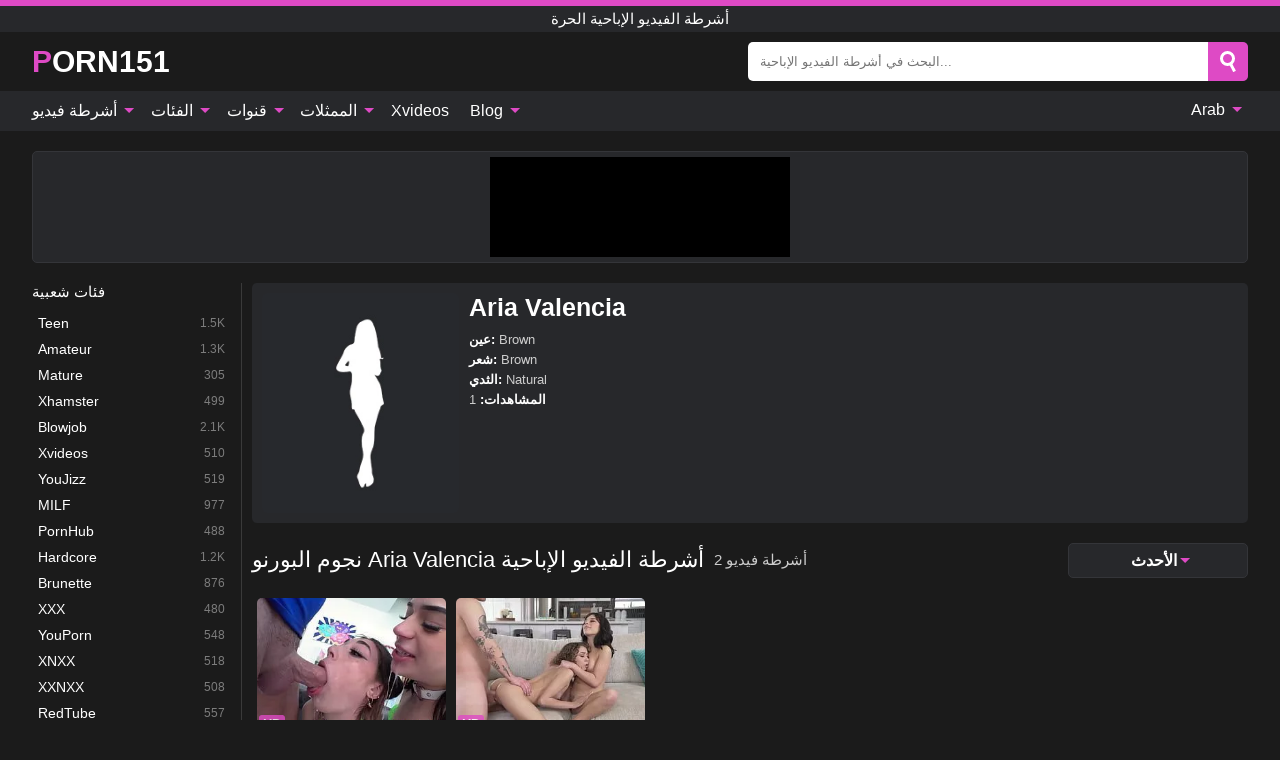

--- FILE ---
content_type: text/html; charset=UTF-8
request_url: https://porn151.com/ar/pornstar/aria-valencia
body_size: 14892
content:
<!DOCTYPE html><html lang="ar" translate="no"><head><meta http-equiv="Content-Type" content="text/html; charset=utf-8"/><meta name="viewport" content="width=device-width, initial-scale=1"><title>قناة Aria Valencia مقاطع الفيديو الإباحية وأفلام HD XXX مع قناة Aria Valencia</title><meta name="description" content="يحتوي أنبوب الإباحية لدينا على مجموعة كبيرة من مقاطع الفيديو الإباحية قناة Aria Valencia. شاهد أفلام HD XXX مع قناة Aria Valencia مجانًا وبأعلى جودة. لدينا مقاطع فيديو إباحية جديدة يوميًا مع قناة Aria Valencia جاهزة لك."><meta name="keywords" content="قناة,aria,valencia,مقاطع,الفيديو,الإباحية,وأفلام,مع,أشرطة,الحرة"><meta name="robots" content="max-image-preview:large"><script type="application/ld+json">{"url":"https://porn151.com/ar/pornstar/aria-valencia","name":"Aria Valencia","image":"https://porn151.com/i/pornstar/nophoto.webp","description":"يحتوي أنبوب الإباحية لدينا على مجموعة كبيرة من مقاطع الفيديو الإباحية قناة Aria Valencia. شاهد أفلام HD XXX مع قناة Aria Valencia مجانًا وبأعلى جودة. لدينا مقاطع فيديو إباحية جديدة يوميًا مع قناة Aria Valencia جاهزة لك.","@context":"https://schema.org","@type":"Article","publisher":{"@type":"Organization","name":"PORN151.COM","logo":{"@type":"ImageObject","url":"https://porn151.com/i/images/cover.jpg"}},"author":{"@type":"Organization","name":"PORN151.COM","url":"https://porn151.com"},"headline":"قناة Aria Valencia مقاطع الفيديو الإباحية وأفلام HD XXX مع قناة Aria Valencia","mainEntity":{"@context":"https://schema.org","@type":"Person","url":"https://porn151.com/ar/pornstar/aria-valencia","name":"Aria Valencia","image":"https://porn151.com/i/pornstar/nophoto.webp","description":"يحتوي أنبوب الإباحية لدينا على مجموعة كبيرة من مقاطع الفيديو الإباحية قناة Aria Valencia. شاهد أفلام HD XXX مع قناة Aria Valencia مجانًا وبأعلى جودة. لدينا مقاطع فيديو إباحية جديدة يوميًا مع قناة Aria Valencia جاهزة لك.","jobTitle":["Pornstar"]}}</script><meta property="og:url" content="https://porn151.com/ar/pornstar/aria-valencia"><meta property="og:site_name" content="PORN151.COM"><meta property="og:title" content="قناة Aria Valencia مقاطع الفيديو الإباحية وأفلام HD XXX مع قناة Aria Valencia"><meta property="og:description" content="يحتوي أنبوب الإباحية لدينا على مجموعة كبيرة من مقاطع الفيديو الإباحية قناة Aria Valencia. شاهد أفلام HD XXX مع قناة Aria Valencia مجانًا وبأعلى جودة. لدينا مقاطع فيديو إباحية جديدة يوميًا مع قناة Aria Valencia جاهزة لك."><meta property="og:type" content="profile"><meta property="og:image" content="https://porn151.com/i/pornstar/nophoto.webp"><meta name="twitter:site" content="PORN151.COM"><meta name="twitter:title" content="قناة Aria Valencia مقاطع الفيديو الإباحية وأفلام HD XXX مع قناة Aria Valencia"><meta name="twitter:description" content="يحتوي أنبوب الإباحية لدينا على مجموعة كبيرة من مقاطع الفيديو الإباحية قناة Aria Valencia. شاهد أفلام HD XXX مع قناة Aria Valencia مجانًا وبأعلى جودة. لدينا مقاطع فيديو إباحية جديدة يوميًا مع قناة Aria Valencia جاهزة لك."><meta name="twitter:card" content="summary_large_image"><meta name="twitter:image" content="https://porn151.com/i/pornstar/nophoto.webp"><meta name="twitter:image:alt" content="يحتوي أنبوب الإباحية لدينا على مجموعة كبيرة من مقاطع الفيديو الإباحية قناة Aria Valencia. شاهد أفلام HD XXX مع قناة Aria Valencia مجانًا وبأعلى جودة. لدينا مقاطع فيديو إباحية جديدة يوميًا مع قناة Aria Valencia جاهزة لك."><link href="/i/images/cover.jpg" rel="image_src"><link rel="icon" type="image/jpg" href="/i/images/ico_logo.jpg"><link rel="shortcut icon" type="image/jpg" href="/i/images/ico.jpg"><link rel="apple-touch-icon" type="image/jpg" href="/i/images/ico_logo.jpg"><meta name="theme-color" content="#161616"><link rel="canonical" href="https://porn151.com/ar/pornstar/aria-valencia"><meta name="rating" content="adult"><meta name="rating" content="RTA-5042-1996-1400-1577-RTA"><link rel="preconnect" href="//mc.yandex.ru"><link rel="preconnect" href="//pgnasm.click"><link rel="alternate" href="https://porn151.com/pornstar/aria-valencia" hreflang="x-default"><link rel="alternate" href="https://porn151.com/ar/pornstar/aria-valencia" hreflang="ar"><link rel="alternate" href="https://porn151.com/bn/pornstar/aria-valencia" hreflang="bn"><link rel="alternate" href="https://porn151.com/de/pornstar/aria-valencia" hreflang="de"><link rel="alternate" href="https://porn151.com/pornstar/aria-valencia" hreflang="en"><link rel="alternate" href="https://porn151.com/es/pornstar/aria-valencia" hreflang="es"><link rel="alternate" href="https://porn151.com/fr/pornstar/aria-valencia" hreflang="fr"><link rel="alternate" href="https://porn151.com/hi/pornstar/aria-valencia" hreflang="hi"><link rel="alternate" href="https://porn151.com/id/pornstar/aria-valencia" hreflang="id"><link rel="alternate" href="https://porn151.com/it/pornstar/aria-valencia" hreflang="it"><link rel="alternate" href="https://porn151.com/ja/pornstar/aria-valencia" hreflang="ja"><link rel="alternate" href="https://porn151.com/nl/pornstar/aria-valencia" hreflang="nl"><link rel="alternate" href="https://porn151.com/pl/pornstar/aria-valencia" hreflang="pl"><link rel="alternate" href="https://porn151.com/pt/pornstar/aria-valencia" hreflang="pt"><link rel="alternate" href="https://porn151.com/ro/pornstar/aria-valencia" hreflang="ro"><link rel="alternate" href="https://porn151.com/ru/pornstar/aria-valencia" hreflang="ru"><link rel="alternate" href="https://porn151.com/tr/pornstar/aria-valencia" hreflang="tr"><link rel="alternate" href="https://porn151.com/zh/pornstar/aria-valencia" hreflang="zh"><style>html{font-family:-apple-system,BlinkMacSystemFont,Segoe UI,Roboto,Oxygen,Ubuntu,Cantarell,Fira Sans,Droid Sans,Helvetica Neue,sans-serif}body{background:#1b1b1b;min-width:320px;margin:auto;color:#fff}a{text-decoration:none;outline:none;color:#1b1b1b}input,textarea,select,option,button{outline:none;font-family:-apple-system,BlinkMacSystemFont,Segoe UI,Roboto,Oxygen,Ubuntu,Cantarell,Fira Sans,Droid Sans,Helvetica Neue,sans-serif}*{-webkit-box-sizing:border-box;-moz-box-sizing:border-box;box-sizing:border-box}::placeholder{opacity:1}.ico-bottom-arrow{width:0;height:0;border-left:5px solid transparent;border-right:5px solid transparent;border-bottom:5px solid #DE4AC5;display:inline-block;margin-bottom:3px;margin-left:3px;margin-right:-4px;transform:rotate(180deg)}.top{background:#27282b;text-align:center}.top:before{content:"";width:100%;height:6px;display:block;background:#DE4AC5}.top h1,.top b{font-weight:500;color:#fff;font-size:15px;text-transform:uppercase;margin:0;padding:4px 0;display:block}.fx{display:-webkit-box;display:-moz-box;display:-ms-flexbox;display:-webkit-flex;display:flex}.fx-c{-ms-flex-align:center;-webkit-align-items:center;-webkit-box-align:center;align-items:center}.fx-w{flex-wrap:wrap;justify-content:space-between}header{width:95%;max-width:1340px;margin:auto;padding:10px 0}header .icon-menu,header .icon-search,header .sort{display:none}header .logo b{display:block;font-size:30px;color:#fff;text-transform:uppercase}header .logo b:first-letter{color:#DE4AC5}header form{margin-left:auto;width:50%;max-width:500px;position:relative}header form .box{border-radius:5px;padding:0}header form input{background:#fff;border:0;color:#050505;padding:12px;width:100%;border-radius:5px;border-top-right-radius:0;border-bottom-right-radius:0;align-self:stretch}header form button{background:#DE4AC5;border:0;position:relative;cursor:pointer;outline:none;text-indent:-99999px;border-radius:5px;border-top-left-radius:0;border-bottom-left-radius:0;width:42px;align-self:stretch}header form button:before{content:"";position:absolute;top:9px;left:12px;width:9px;height:9px;background:transparent;border:3px solid #fff;border-radius:50%}header form button:after{content:"";width:9px;height:3px;background:#fff;position:absolute;transform:rotate(63deg);top:24px;left:20px}header form .resultDiv{display:none;position:absolute;top:50px;background:#fff;width:100%;max-height:350px;overflow:hidden;overflow-y:auto;z-index:114;left:0;padding:10px;transition:.4s;border-radius:5px;color:#050505}header form .resultDiv a{display:block;text-align:left;padding:5px;color:#050505;font-weight:600;text-decoration:none;font-size:14px}header form .resultDiv a:hover{text-decoration:underline}header form .resultDiv .title{display:block;background:#27282b;padding:10px;border-radius:5px;color:#fff}nav{background:#27282b;display:block;width:100%}nav ul{width:95%;max-width:1340px;display:block;margin:auto;padding:0;list-style:none;position:relative;z-index:113}nav ul li{display:inline-block}nav ul li .mask{display:none}nav ul a{color:#fff;padding:.65em .65em;text-decoration:none;display:inline-block}nav>ul>li:first-child>a{padding-left:0}@media screen and (min-width:840px){nav ul li:hover a{color:#DE4AC5}nav ul li>ul{display:none}nav ul li:hover>ul{display:block;position:absolute;width:100%;left:0;top:40px;background:#27282b;border:1px solid #343539;border-radius:5px;padding:4px}nav ul li:hover>ul a{padding:.3em .35em;margin:.35em;color:#fff}nav ul li>ul a:hover{color:#DE4AC5}nav ul .lang:hover>ul{width:400px;right:0;left:unset;display:flex;flex-wrap:wrap;justify-content:space-between}nav ul .lang:hover>ul a{padding:0;border:0;display:block;font-size:13px}}nav ul li>ul:not(.nl) li:last-child a{background:#DE4AC5;border-radius:5px;color:#fff}nav ul .lang{float:right;position:relative}nav ul .lang li{display:block;flex:1 1 25%}nav ul .lang:hover>ul a:last-child{background:transparent}nav ul .lang:hover>ul a:last-child:hover{color:#DE4AC5}.global-army{width:95%;max-width:1340px;margin:auto;margin-top:20px;border-radius:5px;background:#27282b;border:1px solid #343539;padding:5px;overflow:hidden}.global-army span{display:block;margin:auto;width:300px;min-width:max-content;height:100px;background:#000}.global-army iframe{border:0;width:300px;height:100px;overflow:hidden}.fbar{display:block;width:100%;margin-bottom:15px;text-align:center;background:#27282b;border-radius:5px;padding:7px 4px}.fbar a{display:inline-block;color:#fff;font-size:15px;font-weight:500;text-transform:uppercase}.fbar a:after{content:"\A0•\A0"}.fbar a:last-child:after{content:""}main{width:95%;max-width:1340px;margin:auto;margin-top:20px}main .sidebar{width:240px;min-width:240px;margin-right:20px;border-right:1px solid #3A3A3A;padding-right:20px}main .sidebar .close{display:none}main .sidebar ul{padding:0;margin:0;list-style:none;border-bottom:1px solid #3A3A3A;padding-bottom:10px;margin-bottom:10px}main .sidebar ul:last-child{border-bottom:0;margin-bottom:0}main .sidebar li span{display:block;color:#fff;font-size:15px;font-weight:500;margin-bottom:10px;text-transform:uppercase}main .sidebar li{display:block}main .sidebar li a{display:flex;align-items:center;color:#fff;font-size:14px;padding:4px 6px;border-radius:5px;margin-bottom:2px}main .sidebar li a b{font-weight:400}main .sidebar li a i:last-child{margin-left:auto;font-size:12px;color:#7C7C7C}main .sidebar li:not(.more):hover a{background:#27282b;color:#DE4AC5}main .sidebar li:not(.more):hover a i:last-child{color:#fff}main .sidebar .more a{display:block;background:#DE4AC5b5;color:#fff;text-align:center;margin-top:10px;border-radius:100px;font-weight:500}main .sidebar .more a:hover{background:#27282b}main .content{width:100%}main .head h1,main .head h2,main .head h3,main .head .sst{margin:0;color:#fff;font-size:22px;font-weight:500;overflow-wrap:break-word;word-break:break-all;white-space:normal}main .head .title span{color:#ccc;margin-left:10px;font-size:15px;margin-right:10px;text-align:center}main .head .sort{margin-left:auto;position:relative;z-index:4;min-width:180px}main .head .sort span{color:#fff;background:#27282b;padding:7px 20px;border-radius:5px;font-weight:600;display:block;width:max-content;min-width:100%;cursor:pointer;text-align:center;border:1px solid #343539}main .head .sort ul{padding:0;margin:0;list-style:none;display:none}main .head .sort.active span{border-bottom-left-radius:0;border-bottom-right-radius:0}main .head .sort.active ul{display:block;position:absolute;top:33px;background:#27282b;width:100%;right:0;border-bottom-left-radius:5px;border-bottom-right-radius:5px;border:1px solid #343539;border-top:0}main .head .sort li{display:block}main .head .sort .disabled{display:none}main .head .sort li a{display:block;padding:5px;text-align:center;color:#fff;font-weight:600;font-size:15px}main .head .sort li a:hover{color:#DE4AC5}.trend{margin:20px 0}.trend .article{width:20%;margin-bottom:10px;display:inline-block;overflow:hidden;color:#FFF}.trend .article .box{width:95%;margin:auto;overflow:hidden}.trend .article a{display:block;width:100%}.trend .article figure{display:block;position:relative;margin:0;width:100%;height:200px;overflow:hidden;border-radius:5px;background:#27282b}.trend .article figure img{position:absolute;height:100%;min-width:100%;object-fit:cover;position:absolute;transform:translateX(-50%) translateY(-50%);left:50%;top:50%;font-size:0}.trend .article a div{margin-top:5px}.trend .article b{color:#fff;font-weight:500;font-size:15px}.trend .article i:last-child{color:#fff;margin-left:auto;font-weight:500;font-size:15px}.trend .article .ct{display:block;width:100%;height:110px;background:#27282b;position:relative;border-radius:5px;padding:10px}.trend .article .ct h2,.trend .article .ct b{position:absolute;left:50%;top:50%;transform:translateX(-50%) translateY(-50%);font-style:normal;font-size:16px;font-weight:400;letter-spacing:1px;text-align:center;margin:0;max-width:100%;text-overflow:ellipsis;overflow:hidden}.see-button{display:block;position:relative;margin:15px auto}.see-button:before{content:"";position:absolute;left:0;top:50%;transform:translateY(-50%);width:100%;height:2px;background:#3a3a3a;border-radius:10px}.see-button div{display:block;margin:auto;width:max-content;background:#1b1b1b;padding:0 17px;position:relative}.see-button a{display:block;border-radius:100px;padding:8px 17px;color:#fff;font-size:13px;text-transform:uppercase;font-weight:500;background:#DE4AC5b5}.see-button a:hover{background:#27282b;color:#fff}.videos{margin:20px 0}.videos:before,.videos:after{content:" ";display:table;width:100%}.videos article{width:20%;height:205px;display:inline-block;overflow:hidden;color:#FFF}.videos article.cat{height:auto}.videos article.cat a{display:block;width:100%}.videos article.cat img{width:100%;height:auto;border-radius:5px}.videos article .box{width:95%;margin:auto;overflow:hidden}.videos article .playthumb{display:block;width:100%;overflow:hidden;height:177px;position:relative}.videos article figure{display:block;position:relative;margin:0;width:100%;height:136px;overflow:hidden;border-radius:5px;background:#27282b}.videos article figure:after{content:"";position:absolute;z-index:2;width:100%;height:100%;left:0;top:0}.videos article figure img{position:absolute;height:100%;min-width:100%;object-fit:cover;transform:translateX(-50%) translateY(-50%);left:50%;top:50%;font-size:0}.videos article .box video{position:absolute;width:100%;min-width:100%;min-height:100%;top:50%;left:50%;transform:translateY(-50%) translateX(-50%);z-index:1;object-fit:cover}.videos article h2,.videos article h3{display:block;display:-webkit-box;padding:0;font-size:.85em;font-weight:500;color:#fff;margin-top:3px;margin-bottom:0;display:-webkit-box;-webkit-box-orient:vertical;-webkit-line-clamp:2;overflow:hidden;white-space:normal;line-height:1.3;overflow-wrap:anywhere;word-break:normal;text-wrap:balance}.videos article .hd:before{content:"HD";position:absolute;z-index:3;bottom:2px;left:2px;font-size:13px;font-style:normal;color:#fff;font-weight:600;background:#DE4AC5;padding:1px 4px;border-radius:3px;transition:all .2s;opacity:.8}.videos article:hover h3{color:#DE4AC5}.videos article:hover .hd:before{left:-40px}.videos article .end{display:block;overflow:hidden;height:21px}.videos article .end p{display:inline-block;vertical-align:middle;margin:0;text-align:right;color:#bababa;font-size:13px;height:1.8em;line-height:1.8em}.videos article .end a{color:#bababa;font-size:13px;text-decoration:underline;display:inline-block;height:1.8em;line-height:1.8em}.videos article .end p:after{content:'•';margin:0 4px}.videos article .end p:last-child:after{content:'';margin:0}.videos article .heart{position:relative;width:10px;height:10px;display:inline-block;margin-left:2px}.videos article .heart:before,.videos article .heart:after{position:absolute;content:"";left:5px;top:0;width:5px;height:10px;background:#bababa;border-radius:50px 50px 0 0;transform:rotate(-45deg);transform-origin:0 100%}.videos article .heart:after{left:0;transform:rotate(45deg);transform-origin:100% 100%}.nores{width:100%;display:block;background:#27282b;border:1px solid #343539;border-radius:5px;padding:10px;color:#fff;font-size:17px;font-weight:700;text-align:center;text-transform:uppercase;margin:20px auto}.pagination{display:block;width:100%;margin:20px 0;text-align:center}.pagination a,.pagination div,.pagination span{display:inline-block;background:#DE4AC5b5;border-radius:5px;padding:10px 15px;color:#fff;font-size:15px;font-weight:600;text-transform:uppercase;margin:0 10px}.pagination div{cursor:pointer}.pagination span{background:#27282b}.pagination a:hover,.pagination div:hover{background:#27282b}.footerDesc{display:block;width:100%;background:#27282b;margin:20px 0;padding:20px;text-align:center;color:#fff;border-radius:5px;font-size:15px}.footerDesc h4{font-size:16px;color:#fff}.mcon{background:#27282b;padding:10px;color:#ccc;border-radius:5px;font-size:13px;margin-bottom:20px}.mcon figure{display:block;width:250px;height:220px;position:relative;overflow:hidden;border-radius:5px;margin:0;margin-right:10px}.mcon figure img{position:absolute;height:100%;min-width:100%;object-fit:cover;transform:translateX(-50%) translateY(-50%);left:50%;top:50%;font-size:0}.mcon .content{width:100%}.mcon h1{color:#fff;margin:0;margin-bottom:10px;font-size:25px}.mcon p{margin:0;margin-bottom:5px}.mcon b{color:#fff}@media screen and (max-width:840px){.mcon h1{font-size:17px}.mcon figure{width:200px;height:170px}}.lkx{display:block;width:95%;max-width:1340px;margin:auto;margin-top:20px;text-transform:capitalize;-webkit-column-count:5;-moz-column-count:5;column-count:5}.lkx a{color:#fff;font-size:14px;display:inline-block;width:100%;white-space:nowrap;text-overflow:ellipsis;overflow:hidden}.lkx a:hover{color:#DE4AC5}@media screen and (max-width:880px){.lkx{-webkit-column-count:4;-moz-column-count:4;column-count:4}.lkx a{padding:10px 0}}@media screen and (max-width:680px){.lkx{-webkit-column-count:3;-moz-column-count:3;column-count:3}}@media screen and (max-width:480px){.lkx{-webkit-column-count:2;-moz-column-count:2;column-count:2}}footer{display:block;margin-top:30px;background:#27282b}footer .box{width:95%;max-width:1340px;display:block;margin:auto;padding:20px 0;text-align:center}footer a{color:#fff;font-size:15px;font-weight:700;margin:0 10px}footer .logo{display:block;margin:auto;margin-bottom:20px;width:max-content;max-width:100%}footer .logo b{display:block;font-size:30px;text-transform:uppercase;color:#DE4AC5}footer p{padding:10px 0;text-align:center;display:block;font-size:12px;margin:auto;color:#ccc}@media screen and (max-width:1300px){main .sidebar{width:210px;min-width:210px;margin-right:10px;padding-right:10px}}@media screen and (max-width:1230px){header .sort{display:block;padding:19px 18px;background:#DE4AC5;border-radius:4px;margin-left:10px;cursor:pointer}main .sidebar{display:none;position:fixed;top:0;z-index:999;background:#1b1b1b;left:0;width:100%;height:100%;padding:20px;overflow-y:auto}main .sidebar .close{display:block;position:absolute;right:10px;top:10px}main .sidebar .close i{transform:scale(1.5)}}@media screen and (max-width:1070px){.videos article{width:25%}.trend .article{width:25%}}@media screen and (max-width:840px){.top h1,.top b{font-size:13px}header .sort{padding:14px 11px;margin-left:2px}header{position:-webkit-sticky;position:-moz-sticky;position:-ms-sticky;position:-o-sticky;position:sticky;top:0;z-index:999;background:#1b1b1b}header .icon-menu{display:inline-block;height:40px;width:40px;min-width:40px;border-radius:5px;position:relative;padding:7px;cursor:pointer}.bar1,.bar2,.bar3{width:100%;height:3px;background-color:#FFF;margin:5px 0;display:block;border-radius:10px}.bar1{margin-top:3px}.change .bar1{-webkit-transform:rotate(-45deg) translate(-6px,7px);transform:rotate(-45deg) translate(-6px,7px);background-color:#fff}.change .bar2{opacity:0}.change .bar3{-webkit-transform:rotate(45deg) translate(-4px,-6px);transform:rotate(45deg) translate(-4px,-6px);background-color:#fff}header .logo{margin:auto}header form{display:none;position:absolute;left:0;top:60px;width:100%;max-width:100%;background:#1b1b1b;padding-bottom:10px}header .icon-search{display:block;border:0;position:relative;cursor:pointer;outline:none;text-indent:-99999px;width:40px;height:40px}header .icon-search:before{content:"";position:absolute;top:9px;left:12px;width:9px;height:9px;background:transparent;border:3px solid #fff;border-radius:50%}header .icon-search:after{content:"";width:9px;height:3px;background:#fff;position:absolute;transform:rotate(63deg);top:24px;left:20px}header .icon-search.change:before{border:3px solid #DE4AC5}header .icon-search.change:after{background:#DE4AC5}nav{display:none;position:sticky;top:60px;z-index:999}nav ul{position:absolute;left:0;right:0;width:100%;margin:auto;height:calc(100% - 40px);overflow-x:hidden;overflow-y:auto}nav ul>li{display:block;position:relative}nav ul>li a{display:block;padding:10px!important;border-bottom:1px solid #454545;font-size:15px;font-weight:500}nav ul>li .mask{display:block;position:absolute;left:0;top:0;width:100%;height:40px;z-index:1;cursor:pointer}nav ul li>ul{display:none;position:unset;width:100%;background:#1b1b1b}nav ul>li>ul>li{display:block}nav ul>li>ul>li a{padding:.3em 1em!important;margin:.15em;color:#fff;font-size:14px}nav ul li>ul:not(.nl) li:nth-last-child(2) a{border-bottom:0}nav ul li>ul:not(.nl) li:last-child a{margin:0!important;border-radius:0}nav ul .lang{float:unset}nav ul .lang li a{border:0;text-align:left;border-bottom:1px solid #454545}nav ul .lang li:last-child a{border:0;background:transparent;border-bottom:1px solid #454545}nav ul .lang:hover>ul{width:100%}nav ul .lang:hover>ul a{border-bottom:1px solid #454545}main .head .sort{flex-grow:1;min-width:100%;margin-top:10px}main .head .title h1,main .head .title h2,main .head .title h3{font-size:17px}main .head .title span{font-size:12px}main .head .sort span{width:100%;text-align:left;font-size:14px}main .head .sort.active ul{top:30px}main .head .sort li a{text-align:left;padding:5px 20px;font-size:14px}.videos article{width:33.333%}.trend .article{width:33.333%}}@media screen and (max-width:600px){.videos article{width:50%}.videos article .box{width:calc(100% - 2px);margin-right:2px}.videos article:nth-of-type(2n+2) .box{margin-right:0;margin-left:2px}.videos article .end a{min-width:48px;height:48px}.trend .article{width:50%}.trend .article .box{width:calc(100% - 2px);margin-right:2px}.trend .article:nth-of-type(2n+2) .box{margin-right:0;margin-left:2px}.trend .article figure{height:170px}.content .trend .article figure{height:170px}footer a{display:block;margin:5px;padding:6px 0}}@media screen and (max-width:650px){header .logo b{font-size:20px}}.blog-posts{display:grid;grid-template-columns:1fr;gap:15px;margin:20px 0}@media (min-width:480px){.blog-posts.f3{grid-template-columns:repeat(2,1fr)}}@media (min-width:768px){.blog-posts{grid-template-columns:repeat(2,1fr)}.blog-posts.f3{grid-template-columns:repeat(3,1fr)}}.blog-posts .box{position:relative;z-index:3}.blog-posts article figure{margin:0}.blog-posts article .image{display:block;height:250px;object-fit:cover;transition:transform .3s ease;position:relative;overflow:hidden;border-radius:10px;background-color:#27282b}.blog-posts article img{position:absolute;top:50%;left:0;transform:translateY(-50%);width:100%;min-height:100%;object-fit:cover;filter:blur(5px);z-index:1;font-size:0}.blog-posts article h3{font-size:1rem;margin-top:10px;margin-bottom:15px;font-weight:500;color:#fff}.blog-posts article a:hover h3{text-decoration:underline}.blog-posts .box p{font-size:.8rem;line-height:1.5;color:#c8c8c8}.go_top{display:none;position:fixed;right:10px;bottom:10px;z-index:2;cursor:pointer;transition:color .3s linear;background:#DE4AC5;border-radius:5px;padding:10px 15px;color:#fff;font-size:15px;font-weight:600;text-transform:uppercase}.go_top:before{content:"";border:solid #fff;border-width:0 3px 3px 0;display:inline-block;padding:5px;margin-bottom:-3px;transform:rotate(-135deg);-webkit-transform:rotate(-135deg)}.go_top:hover{background:#27282b}.mtd{margin-top:20px}.icon-options{box-sizing:border-box;position:relative;display:block;transform:scale(var(--ggs,1));width:10px;height:2px;box-shadow:-3px 4px 0 0,3px -4px 0 0}.icon-options::after,.icon-options::before{content:"";display:block;box-sizing:border-box;position:absolute;width:8px;height:8px;border:2px solid;border-radius:100%}.icon-options::before{top:-7px;left:-4px}.icon-options::after{bottom:-7px;right:-4px}.icon-close{box-sizing:border-box;position:relative;display:block;transform:scale(var(--ggs,1));width:22px;height:22px;border:2px solid transparent;border-radius:40px}.icon-close::after,.icon-close::before{content:"";display:block;box-sizing:border-box;position:absolute;width:16px;height:2px;background:currentColor;transform:rotate(45deg);border-radius:5px;top:8px;left:1px}.icon-close::after{transform:rotate(-45deg)}.att:before{content:attr(data-text);font-style:normal}@keyframes fadeIn{0%{opacity:0}100%{opacity:1}}@-moz-keyframes fadeIn{0%{opacity:0}100%{opacity:1}}@-webkit-keyframes fadeIn{0%{opacity:0}100%{opacity:1}}@-o-keyframes fadeIn{0%{opacity:0}100%{opacity:1}}@-ms-keyframes fadeIn{0%{opacity:0}100%{opacity:1}}#ohsnap{position:fixed;bottom:5px;right:5px;margin-left:5px;z-index:999999}#ohsnap .alert{margin-top:5px;padding:9px 15px;float:right;clear:right;text-align:center;font-weight:500;font-size:14px;color:#fff}#ohsnap .red{background:linear-gradient(#ED3232,#C52525);border-bottom:2px solid #8c1818}#ohsnap .green{background:linear-gradient(#45b649,#017205);border-bottom:2px solid #003e02}#ohsnap .iheart{width:16px;height:16px;margin-left:6px;float:right}</style></head><body><div class="top"><b>أشرطة الفيديو الإباحية الحرة</b></div><header class="fx fx-c"><div class="icon-menu"><i class="bar1"></i><i class="bar2"></i><i class="bar3"></i></div><a href="https://porn151.com/ar" class="logo" title="أشرطة الفيديو الإباحية الحرة"><b>Porn151</b></a><form data-action="https://porn151.com/ar/mishka/common/search" method="POST"><div class="box fx fx-c"><input type="text" id="s" name="s" placeholder="البحث في أشرطة الفيديو الإباحية..." autocomplete="off"><button type="submit" data-trigger="submit[search]">Search</button></div><div class="resultDiv"></div></form><i class="icon-search"></i><div class="sort"><i class="icon-options"></i></div></header><nav><ul><li><i class="mask"></i><a href="https://porn151.com/ar" title="أشرطة فيديو">أشرطة فيديو <i class="ico-bottom-arrow"></i></a><ul class="nl"><li><a href="https://porn151.com/ar/hd" title="HD اباحي">HD اباحي</a></li><li><a href="https://porn151.com/ar" title="أحدث مقاطع الفيديو">أحدث مقاطع الفيديو</a></li><li><a href="https://porn151.com/ar?o=popular" title="فيديوهات مشهورة" rel="nofollow">فيديوهات مشهورة</a></li><li><a href="https://porn151.com/ar?o=loves" title="أعلى التقييمات" rel="nofollow">أعلى التقييمات</a></li><li><a href="https://porn151.com/ar?o=views" title="الأكثر مشاهدة" rel="nofollow">الأكثر مشاهدة</a></li><li><a href="https://porn151.com/ar?o=duration" title="اطول مقاطع الفيديو" rel="nofollow">اطول مقاطع الفيديو</a></li></ul></li><li><i class="mask"></i><a href="https://porn151.com/ar/categories" title="الفئات">الفئات <i class="ico-bottom-arrow"></i></a><ul><li><a href="https://porn151.com/ar/videos/teen" title="Teen">Teen</a></li><li><a href="https://porn151.com/ar/videos/amateur" title="Amateur">Amateur</a></li><li><a href="https://porn151.com/ar/videos/mature" title="Mature">Mature</a></li><li><a href="https://porn151.com/ar/videos/xhamster" title="Xhamster">Xhamster</a></li><li><a href="https://porn151.com/ar/videos/blowjob" title="Blowjob">Blowjob</a></li><li><a href="https://porn151.com/ar/videos/xvideos" title="Xvideos">Xvideos</a></li><li><a href="https://porn151.com/ar/videos/youjizz" title="YouJizz">YouJizz</a></li><li><a href="https://porn151.com/ar/videos/milf" title="MILF">MILF</a></li><li><a href="https://porn151.com/ar/videos/pornhub" title="PornHub">PornHub</a></li><li><a href="https://porn151.com/ar/categories" title="جميع الفئات">جميع الفئات +</a></li></ul></li><li><i class="mask"></i><a href="https://porn151.com/ar/channels" title="قنوات">قنوات <i class="ico-bottom-arrow"></i></a><ul><li><a href="https://porn151.com/ar/channel/adult-time-official" title="Adult Time Official">Adult Time Official</a></li><li><a href="https://porn151.com/ar/channel/private" title="Private">Private</a></li><li><a href="https://porn151.com/ar/channel/orrange-media" title="Orrange Media">Orrange Media</a></li><li><a href="https://porn151.com/ar/channel/moms-love-anal" title="Moms Love Anal">Moms Love Anal</a></li><li><a href="https://porn151.com/ar/channel/teasing-angels" title="Teasing Angels">Teasing Angels</a></li><li><a href="https://porn151.com/ar/channel/curious-porn-pass" title="Curious Porn Pass">Curious Porn Pass</a></li><li><a href="https://porn151.com/ar/channel/javhub" title="Javhub">Javhub</a></li><li><a href="https://porn151.com/ar/channel/sex-packer" title="Sex Packer">Sex Packer</a></li><li><a href="https://porn151.com/ar/channel/gonsensei" title="GonSensei">GonSensei</a></li><li><a href="https://porn151.com/ar/channels" title="كل القنوات">كل القنوات +</a></li></ul></li><li><i class="mask"></i><a href="https://porn151.com/ar/pornstars" title="الممثلات">الممثلات <i class="ico-bottom-arrow"></i></a><ul><li><a href="https://porn151.com/ar/pornstar/adriana-chechik" title="Adriana Chechik">Adriana Chechik</a></li><li><a href="https://porn151.com/ar/pornstar/mike-chapman" title="Mike Chapman">Mike Chapman</a></li><li><a href="https://porn151.com/ar/pornstar/sara-jay" title="Sara Jay">Sara Jay</a></li><li><a href="https://porn151.com/ar/pornstar/teresa-orlowsky" title="Teresa Orlowsky">Teresa Orlowsky</a></li><li><a href="https://porn151.com/ar/pornstar/anastasia-brokelyn" title="Anastasia Brokelyn">Anastasia Brokelyn</a></li><li><a href="https://porn151.com/ar/pornstar/kate-rich" title="Kate Rich">Kate Rich</a></li><li><a href="https://porn151.com/ar/pornstar/violet-starr" title="Violet Starr">Violet Starr</a></li><li><a href="https://porn151.com/ar/pornstar/danni-rivers" title="Danni Rivers">Danni Rivers</a></li><li><a href="https://porn151.com/ar/pornstar/marina-angel" title="Marina Angel">Marina Angel</a></li><li><a href="https://porn151.com/ar/pornstars" title="جميع الممثلات">جميع الممثلات +</a></li></ul></li><li><a href="https://xvideos123.org" target="_blank" title="Xvideos">Xvideos</a></li><li><i class="mask"></i><a href="https://porn151.com/ar/blog" title="Blog">Blog <i class="ico-bottom-arrow"></i></a><ul><li><a href="https://porn151.com/ar/blog" title="More posts">More posts +</a></li></ul></li><li class="lang"><i class="mask"></i><a href="#" title="">Arab <i class="ico-bottom-arrow"></i></a><ul><li><a href="https://porn151.com/bn/pornstar/aria-valencia" rel="alternate" hreflang="bn" title="বাংলা">বাংলা</a></li><li><a href="https://porn151.com/de/pornstar/aria-valencia" rel="alternate" hreflang="de" title="Deutsch">Deutsch</a></li><li><a href="https://porn151.com/pornstar/aria-valencia" rel="alternate" hreflang="en" title="English">English</a></li><li><a href="https://porn151.com/es/pornstar/aria-valencia" rel="alternate" hreflang="es" title="Español">Español</a></li><li><a href="https://porn151.com/fr/pornstar/aria-valencia" rel="alternate" hreflang="fr" title="Français">Français</a></li><li><a href="https://porn151.com/hi/pornstar/aria-valencia" rel="alternate" hreflang="hi" title="हिंदी">हिंदी</a></li><li><a href="https://porn151.com/id/pornstar/aria-valencia" rel="alternate" hreflang="id" title="Indonesian">Indonesian</a></li><li><a href="https://porn151.com/it/pornstar/aria-valencia" rel="alternate" hreflang="it" title="Italiano">Italiano</a></li><li><a href="https://porn151.com/ja/pornstar/aria-valencia" rel="alternate" hreflang="ja" title="日本語">日本語</a></li><li><a href="https://porn151.com/nl/pornstar/aria-valencia" rel="alternate" hreflang="nl" title="Nederlands">Nederlands</a></li><li><a href="https://porn151.com/pl/pornstar/aria-valencia" rel="alternate" hreflang="pl" title="Polski">Polski</a></li><li><a href="https://porn151.com/pt/pornstar/aria-valencia" rel="alternate" hreflang="pt" title="Português">Português</a></li><li><a href="https://porn151.com/ro/pornstar/aria-valencia" rel="alternate" hreflang="ro" title="Română">Română</a></li><li><a href="https://porn151.com/ru/pornstar/aria-valencia" rel="alternate" hreflang="ru" title="русский">русский</a></li><li><a href="https://porn151.com/tr/pornstar/aria-valencia" rel="alternate" hreflang="tr" title="Türkler">Türkler</a></li><li><a href="https://porn151.com/zh/pornstar/aria-valencia" rel="alternate" hreflang="zh" title="中国人">中国人</a></li></ul></li></ul></nav><div class="global-army"><span></span></div><main class="fx"><div class="sidebar"><div class="close"><i class="icon-close"></i></div><ul><li><span>فئات شعبية</span></li><li><a href="https://porn151.com/ar/videos/teen" title="Teen"><b>Teen</b><i class="att" data-text="1.5K"></i></a></li><li><a href="https://porn151.com/ar/videos/amateur" title="Amateur"><b>Amateur</b><i class="att" data-text="1.3K"></i></a></li><li><a href="https://porn151.com/ar/videos/mature" title="Mature"><b>Mature</b><i class="att" data-text="305"></i></a></li><li><a href="https://porn151.com/ar/videos/xhamster" title="Xhamster"><b>Xhamster</b><i class="att" data-text="499"></i></a></li><li><a href="https://porn151.com/ar/videos/blowjob" title="Blowjob"><b>Blowjob</b><i class="att" data-text="2.1K"></i></a></li><li><a href="https://porn151.com/ar/videos/xvideos" title="Xvideos"><b>Xvideos</b><i class="att" data-text="510"></i></a></li><li><a href="https://porn151.com/ar/videos/youjizz" title="YouJizz"><b>YouJizz</b><i class="att" data-text="519"></i></a></li><li><a href="https://porn151.com/ar/videos/milf" title="MILF"><b>MILF</b><i class="att" data-text="977"></i></a></li><li><a href="https://porn151.com/ar/videos/pornhub" title="PornHub"><b>PornHub</b><i class="att" data-text="488"></i></a></li><li><a href="https://porn151.com/ar/videos/hardcore" title="Hardcore"><b>Hardcore</b><i class="att" data-text="1.2K"></i></a></li><li><a href="https://porn151.com/ar/videos/brunette" title="Brunette"><b>Brunette</b><i class="att" data-text="876"></i></a></li><li><a href="https://porn151.com/ar/videos/xxx" title="XXX"><b>XXX</b><i class="att" data-text="480"></i></a></li><li><a href="https://porn151.com/ar/videos/youporn" title="YouPorn"><b>YouPorn</b><i class="att" data-text="548"></i></a></li><li><a href="https://porn151.com/ar/videos/xnxx" title="XNXX"><b>XNXX</b><i class="att" data-text="518"></i></a></li><li><a href="https://porn151.com/ar/videos/xxnxx" title="XXNXX"><b>XXNXX</b><i class="att" data-text="508"></i></a></li><li><a href="https://porn151.com/ar/videos/redtube" title="RedTube"><b>RedTube</b><i class="att" data-text="557"></i></a></li><li><a href="https://porn151.com/ar/videos/handjob" title="Handjob"><b>Handjob</b><i class="att" data-text="339"></i></a></li><li><a href="https://porn151.com/ar/videos/latina" title="Latina"><b>Latina</b><i class="att" data-text="312"></i></a></li><li><a href="https://porn151.com/ar/videos/ebony" title="Ebony"><b>Ebony</b><i class="att" data-text="171"></i></a></li><li><a href="https://porn151.com/ar/videos/webcam" title="Webcam"><b>Webcam</b><i class="att" data-text="132"></i></a></li><li class="more"><a href="https://porn151.com/ar/categories" title="جميع الفئات">جميع الفئات</a></li></ul><ul><li><span>القنوات الشعبية</span></li><li><a href="https://porn151.com/ar/channel/adult-time-official" title="Adult Time Official"><b>Adult Time Official</b><i class="att" data-text="10"></i></a></li><li><a href="https://porn151.com/ar/channel/private" title="Private"><b>Private</b><i class="att" data-text="7"></i></a></li><li><a href="https://porn151.com/ar/channel/orrange-media" title="Orrange Media"><b>Orrange Media</b><i class="att" data-text="9"></i></a></li><li><a href="https://porn151.com/ar/channel/moms-love-anal" title="Moms Love Anal"><b>Moms Love Anal</b><i class="att" data-text="1"></i></a></li><li><a href="https://porn151.com/ar/channel/teasing-angels" title="Teasing Angels"><b>Teasing Angels</b><i class="att" data-text="13"></i></a></li><li><a href="https://porn151.com/ar/channel/curious-porn-pass" title="Curious Porn Pass"><b>Curious Porn Pass</b><i class="att" data-text="5"></i></a></li><li><a href="https://porn151.com/ar/channel/javhub" title="Javhub"><b>Javhub</b><i class="att" data-text="3"></i></a></li><li><a href="https://porn151.com/ar/channel/sex-packer" title="Sex Packer"><b>Sex Packer</b><i class="att" data-text="8"></i></a></li><li><a href="https://porn151.com/ar/channel/gonsensei" title="GonSensei"><b>GonSensei</b><i class="att" data-text="2"></i></a></li><li><a href="https://porn151.com/ar/channel/her-limit" title="Her Limit"><b>Her Limit</b><i class="att" data-text="5"></i></a></li><li class="more"><a href="https://porn151.com/ar/channels" title="كل القنوات">كل القنوات</a></li></ul><ul><li><span>الجهات الفاعلة الشعبية</span></li><li><a href="https://porn151.com/ar/pornstar/adriana-chechik" title="Adriana Chechik"><b>Adriana Chechik</b><i class="att" data-text="6"></i></a></li><li><a href="https://porn151.com/ar/pornstar/mike-chapman" title="Mike Chapman"><b>Mike Chapman</b><i class="att" data-text="3"></i></a></li><li><a href="https://porn151.com/ar/pornstar/sara-jay" title="Sara Jay"><b>Sara Jay</b><i class="att" data-text="9"></i></a></li><li><a href="https://porn151.com/ar/pornstar/teresa-orlowsky" title="Teresa Orlowsky"><b>Teresa Orlowsky</b><i class="att" data-text="1"></i></a></li><li><a href="https://porn151.com/ar/pornstar/anastasia-brokelyn" title="Anastasia Brokelyn"><b>Anastasia Brokelyn</b><i class="att" data-text="2"></i></a></li><li><a href="https://porn151.com/ar/pornstar/kate-rich" title="Kate Rich"><b>Kate Rich</b><i class="att" data-text="1"></i></a></li><li><a href="https://porn151.com/ar/pornstar/violet-starr" title="Violet Starr"><b>Violet Starr</b><i class="att" data-text="2"></i></a></li><li><a href="https://porn151.com/ar/pornstar/danni-rivers" title="Danni Rivers"><b>Danni Rivers</b><i class="att" data-text="1"></i></a></li><li><a href="https://porn151.com/ar/pornstar/marina-angel" title="Marina Angel"><b>Marina Angel</b><i class="att" data-text="2"></i></a></li><li><a href="https://porn151.com/ar/pornstar/tyler-nixon" title="Tyler Nixon"><b>Tyler Nixon</b><i class="att" data-text="6"></i></a></li><li class="more"><a href="https://porn151.com/ar/pornstars" title="جميع الممثلات">جميع الممثلات</a></li></ul><ul><li><a href="https://xnxx3.org" title="xnxx">xnxx</a></li></ul></div><div class="content"><div class="mcon fx"><figure><img src="/i/pornstar/nophoto.webp" fetchpriority="high" alt="قناة Aria Valencia" width="200" height="220" class="thumb"></figure><div class="content"><h1>Aria Valencia</h1><p><b>عين:</b> Brown</p><p><b>شعر:</b> Brown</p><p><b>الثدي:</b> Natural</p><p><b>المشاهدات:</b> 1</p></div></div><div class="head fx fx-c fx-w"><div class="title fx fx-c"><h2>نجوم البورنو Aria Valencia أشرطة الفيديو الإباحية</h2><span>2 أشرطة فيديو</span></div><div class="sort"><span>الأحدث<i class="ico-bottom-arrow"></i></span><ul><li class="disabled"><a href="https://porn151.com/ar/pornstar/aria-valencia" title="الأحدث" rel="nofollow">الأحدث</a></li><li><a href="?o=views" title="المشاهدات" rel="nofollow">المشاهدات</a></li><li><a href="?o=loves" title="يحب" rel="nofollow">يحب</a></li><li><a href="?o=popular" title="شعبي" rel="nofollow">شعبي</a></li><li><a href="?o=duration" title="مدة" rel="nofollow">مدة</a></li></ul></div></div><div class="videos"><article><div class="box"><a href="https://porn151.com/ar/video/4455" title="ابتلع أريا فالنسيا وتيانا ضربة اختبار مهاراتهم الشفوية" class="playthumb"><figure id="4455" class="hd"><img src="/i/media/w/4455.webp" alt="تشغيل ابتلع أريا فالنسيا وتيانا ضربة اختبار مهاراتهم الشفوية" width="240" height="135" fetchpriority="high"></figure><h3>ابتلع أريا فالنسيا وتيانا ضربة اختبار مهاراتهم الشفوية</h3></a><div class="end flex flex-center"><p><a href="https://porn151.com/ar/pornstar/mike-adriano" title="Mike Adriano">Mike Adriano</a></p><p><i class="att" data-text="12m 33s"></i></p><p><i class="att" data-text="0"></i> <i class="heart"></i></p></div></div></article><article><div class="box"><a href="https://porn151.com/ar/video/4391" title="مبلل لاتينية فتاة في سن المراهقة مثل اختي aria valencia و حار صغيرتي في سن المراهقة allie addison أعطى a مزدوج اللسان إلى stepbro joshua lewis" class="playthumb"><figure id="4391" class="hd"><img src="/i/media/w/4391.webp" alt="تشغيل مبلل لاتينية فتاة في سن المراهقة مثل اختي aria valencia و حار صغيرتي في سن المراهقة allie addison أعطى a مزدوج اللسان إلى stepbro joshua lewis" width="240" height="135" fetchpriority="high"></figure><h3>مبلل لاتينية فتاة في سن المراهقة مثل اختي aria valencia و حار صغيرتي في سن المراهقة allie addison أعطى a مزدوج اللسان إلى stepbro joshua lewis</h3></a><div class="end flex flex-center"><p><a href="https://porn151.com/ar/pornstar/allie-addison" title="Allie Addison">Allie Addison</a></p><p><i class="att" data-text="8m"></i></p><p><i class="att" data-text="0"></i> <i class="heart"></i></p></div></div></article></div><div class="head"><div class="title"><h3>الفئات الشائعة</h3></div></div><div class="trend ch"><div class="article"><div class="box"><a href="https://porn151.com/ar/videos/blowjob" title="Blowjob"><figure><img src="/i/categories/16.webp" loading="lazy" alt="فئة Blowjob" width="200" height="200"></figure><div class="fx fx-c"><b>Blowjob</b><i class="att" data-text="2.1K"></i></div></a></div></div><div class="article"><div class="box"><a href="https://porn151.com/ar/videos/hentai" title="Hentai"><figure><img src="/i/categories/4.webp" loading="lazy" alt="فئة Hentai" width="200" height="200"></figure><div class="fx fx-c"><b>Hentai</b><i class="att" data-text="59"></i></div></a></div></div><div class="article"><div class="box"><a href="https://porn151.com/ar/videos/blonde" title="Blonde"><figure><img src="/i/categories/15.webp" loading="lazy" alt="فئة Blonde" width="200" height="200"></figure><div class="fx fx-c"><b>Blonde</b><i class="att" data-text="765"></i></div></a></div></div><div class="article"><div class="box"><a href="https://porn151.com/ar/videos/amateur" title="Amateur"><figure><img src="/i/categories/1.webp" loading="lazy" alt="فئة Amateur" width="200" height="200"></figure><div class="fx fx-c"><b>Amateur</b><i class="att" data-text="1.3K"></i></div></a></div></div><div class="article"><div class="box"><a href="https://porn151.com/ar/videos/xhamster" title="Xhamster"><figure><img src="/i/categories/64.webp" loading="lazy" alt="فئة Xhamster" width="200" height="200"></figure><div class="fx fx-c"><b>Xhamster</b><i class="att" data-text="499"></i></div></a></div></div><div class="article"><div class="box"><a href="https://porn151.com/ar/videos/couple" title="Couple"><figure><img src="/i/categories/23.webp" loading="lazy" alt="فئة Couple" width="200" height="200"></figure><div class="fx fx-c"><b>Couple</b><i class="att" data-text="179"></i></div></a></div></div><div class="article"><div class="box"><a href="https://porn151.com/ar/videos/xvideos" title="Xvideos"><figure><img src="/i/categories/61.webp" loading="lazy" alt="فئة Xvideos" width="200" height="200"></figure><div class="fx fx-c"><b>Xvideos</b><i class="att" data-text="510"></i></div></a></div></div><div class="article"><div class="box"><a href="https://porn151.com/ar/videos/pornhub" title="PornHub"><figure><img src="/i/categories/60.webp" loading="lazy" alt="فئة PornHub" width="200" height="200"></figure><div class="fx fx-c"><b>PornHub</b><i class="att" data-text="488"></i></div></a></div></div><div class="article"><div class="box"><a href="https://porn151.com/ar/videos/redtube" title="RedTube"><figure><img src="/i/categories/59.webp" loading="lazy" alt="فئة RedTube" width="200" height="200"></figure><div class="fx fx-c"><b>RedTube</b><i class="att" data-text="557"></i></div></a></div></div><div class="article"><div class="box"><a href="https://porn151.com/ar/videos/teen" title="Teen"><figure><img src="/i/categories/54.webp" loading="lazy" alt="فئة Teen" width="200" height="200"></figure><div class="fx fx-c"><b>Teen</b><i class="att" data-text="1.5K"></i></div></a></div></div><div class="see-button"><div><a href="https://porn151.com/ar/categories" title="جميع الفئات">جميع الفئات +</a></div></div></div><div class="head"><div class="title"><h3>القنوات الرائجة</h3></div></div><div class="trend ch"><div class="article"><div class="box"><a href="https://porn151.com/ar/channel/adult-time-official" title="Adult Time Official"><i class="ct"><b>Adult Time Official</b></i></a></div></div><div class="article"><div class="box"><a href="https://porn151.com/ar/channel/curious-porn-pass" title="Curious Porn Pass"><i class="ct"><b>Curious Porn Pass</b></i></a></div></div><div class="article"><div class="box"><a href="https://porn151.com/ar/channel/bangarly-production" title="Bangarly Production"><i class="ct"><b>Bangarly Production</b></i></a></div></div><div class="article"><div class="box"><a href="https://porn151.com/ar/channel/rockmaiaa" title="Rockmaiaa"><i class="ct"><b>Rockmaiaa</b></i></a></div></div><div class="article"><div class="box"><a href="https://porn151.com/ar/channel/karlson789-official" title="Karlson789 Official"><i class="ct"><b>Karlson789 Official</b></i></a></div></div><div class="article"><div class="box"><a href="https://porn151.com/ar/channel/hottie-gina" title="Hottie-Gina"><i class="ct"><b>Hottie-Gina</b></i></a></div></div><div class="article"><div class="box"><a href="https://porn151.com/ar/channel/sandra-sex-studies" title="Sandra Sex Studies"><i class="ct"><b>Sandra Sex Studies</b></i></a></div></div><div class="article"><div class="box"><a href="https://porn151.com/ar/channel/alex-romero-real" title="Alex Romero Real"><i class="ct"><b>Alex Romero Real</b></i></a></div></div><div class="article"><div class="box"><a href="https://porn151.com/ar/channel/sexxy-brandon" title="Sexxy Brandon"><i class="ct"><b>Sexxy Brandon</b></i></a></div></div><div class="article"><div class="box"><a href="https://porn151.com/ar/channel/tenshigao" title="Tenshigao"><i class="ct"><b>Tenshigao</b></i></a></div></div><div class="see-button"><div><a href="https://porn151.com/ar/channels" title="كل القنوات">كل القنوات +</a></div></div></div><div class="head"><div class="title"><h3>تتجه نجوم البورنو</h3></div></div><div class="trend ch"><div class="article"><div class="box"><a href="https://porn151.com/ar/pornstar/adriana-chechik" title="Adriana Chechik"><figure><img src="/i/pornstar/13.webp" loading="lazy" alt="قناة Adriana Chechik" width="200" height="200"></figure><div class="fx fx-c"><b>Adriana Chechik</b><i class="att" data-text="6"></i></div></a></div></div><div class="article"><div class="box"><a href="https://porn151.com/ar/pornstar/angela-white" title="Angela White"><figure><img src="/i/pornstar/nophoto.webp" loading="lazy" alt="قناة Angela White" width="200" height="200"></figure><div class="fx fx-c"><b>Angela White</b><i class="att" data-text="2"></i></div></a></div></div><div class="article"><div class="box"><a href="https://porn151.com/ar/pornstar/mary-jhuana" title="Mary Jhuana"><figure><img src="/i/pornstar/nophoto.webp" loading="lazy" alt="قناة Mary Jhuana" width="200" height="200"></figure><div class="fx fx-c"><b>Mary Jhuana</b><i class="att" data-text="1"></i></div></a></div></div><div class="article"><div class="box"><a href="https://porn151.com/ar/pornstar/mf-miss-fantasy" title="Mf Miss Fantasy"><figure><img src="/i/pornstar/nophoto.webp" loading="lazy" alt="قناة Mf Miss Fantasy" width="200" height="200"></figure><div class="fx fx-c"><b>Mf Miss Fantasy</b><i class="att" data-text="2"></i></div></a></div></div><div class="article"><div class="box"><a href="https://porn151.com/ar/pornstar/rock-maiaa" title="Rock Maiaa"><figure><img src="/i/pornstar/nophoto.webp" loading="lazy" alt="قناة Rock Maiaa" width="200" height="200"></figure><div class="fx fx-c"><b>Rock Maiaa</b><i class="att" data-text="1"></i></div></a></div></div><div class="article"><div class="box"><a href="https://porn151.com/ar/pornstar/michael-swayze" title="Michael Swayze"><figure><img src="/i/pornstar/2273.webp" loading="lazy" alt="قناة Michael Swayze" width="200" height="200"></figure><div class="fx fx-c"><b>Michael Swayze</b><i class="att" data-text="2"></i></div></a></div></div><div class="article"><div class="box"><a href="https://porn151.com/ar/pornstar/anastasia-brokelyn" title="Anastasia Brokelyn"><figure><img src="/i/pornstar/29.webp" loading="lazy" alt="قناة Anastasia Brokelyn" width="200" height="200"></figure><div class="fx fx-c"><b>Anastasia Brokelyn</b><i class="att" data-text="2"></i></div></a></div></div><div class="article"><div class="box"><a href="https://porn151.com/ar/pornstar/teresa-orlowsky" title="Teresa Orlowsky"><figure><img src="/i/pornstar/1.webp" loading="lazy" alt="قناة Teresa Orlowsky" width="200" height="200"></figure><div class="fx fx-c"><b>Teresa Orlowsky</b><i class="att" data-text="1"></i></div></a></div></div><div class="article"><div class="box"><a href="https://porn151.com/ar/pornstar/angel-emily" title="Angel Emily"><figure><img src="/i/pornstar/3500.webp" loading="lazy" alt="قناة Angel Emily" width="200" height="200"></figure><div class="fx fx-c"><b>Angel Emily</b><i class="att" data-text="1"></i></div></a></div></div><div class="article"><div class="box"><a href="https://porn151.com/ar/pornstar/kitty-catherine" title="Kitty Catherine"><figure><img src="/i/pornstar/3484.webp" loading="lazy" alt="قناة Kitty Catherine" width="200" height="200"></figure><div class="fx fx-c"><b>Kitty Catherine</b><i class="att" data-text="1"></i></div></a></div></div><div class="see-button"><div><a href="https://porn151.com/ar/pornstars" title="جميع الممثلات">جميع الممثلات +</a></div></div></div></div></main><div class="lkx"><a href="https://porn153.com" title="Porn153" target="_blank">Porn153</a><a href="https://porn154.com" title="Porn154" target="_blank">Porn154</a><a href="https://porn155.com" title="Porn155" target="_blank">Porn155</a><a href="https://porn156.com" title="Porn156" target="_blank">Porn156</a><a href="https://porn157.com" title="Porn157" target="_blank">Porn157</a><a href="https://porn158.com" title="Porn158" target="_blank">Porn158</a><a href="https://porn159.com" title="Porn159" target="_blank">Porn159</a><a href="https://porn160.com" title="Porn160" target="_blank">Porn160</a><a href="https://porn201.com" title="Porn201" target="_blank">Porn201</a><a href="https://porn202.com" title="Porn202" target="_blank">Porn202</a></div><footer><div class="box"><a href="https://porn151.com/ar" class="logo" title="أشرطة الفيديو الإباحية الحرة"><b>Porn151</b></a><a href="https://porn151.com/info/2257" rel="nofollow">2257</a><a href="https://porn151.com/info/tos" rel="nofollow">Terms of Use</a><a href="https://porn151.com/info/privacy" rel="nofollow">Privacy Policy</a><a href="https://porn151.com/info/dmca" rel="nofollow">DMCA / Copyright</a><a href="https://porn151.com/info/contact" rel="nofollow">Contact Us</a></div><p>© 2026 PORN151.COM</p></footer><span id="ohsnap"></span><span class="go_top"></span><script>!function(e,n){"object"==typeof exports&&"undefined"!=typeof module?n(exports):"function"==typeof define&&define.amd?define(["exports"],n):n((e||self).quicklink={})}(this,function(e){function n(e,n){(null==n||n>e.length)&&(n=e.length);for(var r=0,t=Array(n);r<n;r++)t[r]=e[r];return t}function r(e,r){var t="undefined"!=typeof Symbol&&e[Symbol.iterator]||e["@@iterator"];if(t)return(t=t.call(e)).next.bind(t);if(Array.isArray(e)||(t=function(e,r){if(e){if("string"==typeof e)return n(e,r);var t={}.toString.call(e).slice(8,-1);return"Object"===t&&e.constructor&&(t=e.constructor.name),"Map"===t||"Set"===t?Array.from(e):"Arguments"===t||/^(?:Ui|I)nt(?:8|16|32)(?:Clamped)?Array$/.test(t)?n(e,r):void 0}}(e))||r&&e&&"number"==typeof e.length){t&&(e=t);var o=0;return function(){return o>=e.length?{done:!0}:{done:!1,value:e[o++]}}}throw new TypeError("Invalid attempt to iterate non-iterable instance.\nIn order to be iterable, non-array objects must have a [Symbol.iterator]() method.")}function t(e,n,r,t){var o={headers:{accept:"*/*"}};return n||(o.mode="no-cors"),r&&(o.credentials="include"),o.priority=t?"high":"low",window.fetch?fetch(e,o):function(e,n){return new Promise(function(r,t,o){(o=new XMLHttpRequest).open("GET",e,o.withCredentials=n),o.setRequestHeader("Accept","*/*"),o.onload=function(){200===o.status?r():t()},o.send()})}(e,r)}var o,i=(o=document.createElement("link")).relList&&o.relList.supports&&o.relList.supports("prefetch")?function(e,n){return new Promise(function(r,t,o){(o=document.createElement("link")).rel="prefetch",o.href=e,n&&o.setAttribute("crossorigin","anonymous"),o.onload=r,o.onerror=t,document.head.appendChild(o)})}:t,c=window.requestIdleCallback||function(e){var n=Date.now();return setTimeout(function(){e({didTimeout:!1,timeRemaining:function(){return Math.max(0,50-(Date.now()-n))}})},1)},a=new Set,s=new Set,u=!1;function l(e,n){return Array.isArray(n)?n.some(function(n){return l(e,n)}):(n.test||n).call(n,e.href,e)}function f(e){if(e){if(e.saveData)return new Error("Save-Data is enabled");if(/2g/.test(e.effectiveType))return new Error("network conditions are poor")}return!0}function d(e,n,o,c,l){var d=f(navigator.connection);return d instanceof Error?Promise.reject(new Error("Cannot prefetch, "+d.message)):(s.size>0&&!u&&console.warn("[Warning] You are using both prefetching and prerendering on the same document"),Promise.all([].concat(e).map(function(e){return a.has(e)?[]:(a.add(e),function(e,n,t){var o=[].slice.call(arguments,3);if(!t)return e.apply(void 0,[n].concat(o));for(var i,c=Array.from(document.querySelectorAll("a")).filter(function(e){return e.href===n}),a=new Map,s=function(){var r=i.value,t=function(i){var s=setTimeout(function(){return r.removeEventListener("mouseenter",t),r.removeEventListener("mouseleave",c),e.apply(void 0,[n].concat(o))},200);a.set(r,s)},c=function(e){var n=a.get(r);n&&(clearTimeout(n),a.delete(r))};r.addEventListener("mouseenter",t),r.addEventListener("mouseleave",c)},u=r(c);!(i=u()).done;)s()}(n?t:i,new URL(e,location.href).toString(),l,o,c,n))})))}function h(e,n){void 0===n&&(n="immediate");var t=f(navigator.connection);if(t instanceof Error)return Promise.reject(new Error("Cannot prerender, "+t.message));if(!HTMLScriptElement.supports("speculationrules"))return d(e,!0,!1,!1,"moderate"===n||"conservative"===n);for(var o,i=r([].concat(e));!(o=i()).done;)s.add(o.value);a.size>0&&!u&&console.warn("[Warning] You are using both prefetching and prerendering on the same document");var c=function(e,n){var r=document.createElement("script");r.type="speculationrules",r.text='{"prerender":[{"source": "list",\n "urls": ["'+Array.from(e).join('","')+'"],\n "eagerness": "'+n+'"}]}';try{document.head.appendChild(r)}catch(e){return e}return!0}(s,n);return!0===c?Promise.resolve():Promise.reject(c)}e.listen=function(e){if(void 0===e&&(e={}),window.IntersectionObserver&&"isIntersecting"in IntersectionObserverEntry.prototype){var n=function(e){e=e||1;var n=[],r=0;function t(){r<e&&n.length>0&&(n.shift()(),r++)}return[function(e){n.push(e)>1||t()},function(){r--,t()}]}(e.throttle||1/0),r=n[0],t=n[1],o=e.limit||1/0,i=e.origins||[location.hostname],f=e.ignores||[],m=e.delay||0,p=[],v=e.timeoutFn||c,g="function"==typeof e.hrefFn&&e.hrefFn,y=e.prerender||!1;u=e.prerenderAndPrefetch||!1;var w=new IntersectionObserver(function(n){n.forEach(function(n){if(n.isIntersecting)p.push((n=n.target).href),function(e,n){n?setTimeout(e,n):e()}(function(){p.includes(n.href)&&(w.unobserve(n),(u||y)&&s.size<o?h(g?g(n):n.href,e.eagerness).catch(function(n){if(!e.onError)throw n;e.onError(n)}):a.size<o&&!y&&r(function(){d(g?g(n):n.href,e.priority,e.checkAccessControlAllowOrigin,e.checkAccessControlAllowCredentials,e.onlyOnMouseover).then(t).catch(function(n){t(),e.onError&&e.onError(n)})}))},m);else{var i=p.indexOf((n=n.target).href);i>-1&&p.splice(i)}})},{threshold:e.threshold||0});return v(function(){(e.el&&e.el.length&&e.el.length>0&&"A"===e.el[0].nodeName?e.el:(e.el||document).querySelectorAll("a")).forEach(function(e){i.length&&!i.includes(e.hostname)||l(e,f)||w.observe(e)})},{timeout:e.timeout||2e3}),function(){a.clear(),w.disconnect()}}},e.prefetch=d,e.prerender=h});window.addEventListener('load',()=>{quicklink.listen({prerender:true,throttle:2,timeout:2000,delay:80,origins:[location.hostname],ignores:[(uri,elem)=>elem.hasAttribute('data-no-prefetch'),(uri)=>uri.includes('#'),(uri)=>uri.startsWith('mailto:')||uri.startsWith('tel:')]})});</script><script src="/i/js/njq.js" defer></script><script defer>document.addEventListener('DOMContentLoaded',function(){if(typeof jQuery!=="undefined"){jQuery(function($){(()=>{var u=top.location.toString();var domain='piocoiocriocnioc1ioc5ioc1ioc.iocciocoiocm'.toString();var domain_decrypted=domain.replace(/ioc/gi,'');if(u.indexOf(domain_decrypted)==-1){top.location='https://google.com'}})();if(!window.matchMedia('(hover: none)').matches){document.addEventListener('mouseenter',function(e){const t=e.target&&e.target.nodeType===3?e.target.parentElement:e.target;const thumb=(t&&typeof t.closest==='function')?t.closest('.playthumb'):null;if(!thumb)return;const figure=thumb.querySelector('figure');if(!figure)return;const id=figure.getAttribute('id');if(!id)return;let video=figure.querySelector('video');if(!video){const ext=id.split('.').pop().toLowerCase();const type=ext==='webm'?'video/webm':'video/mp4';video=document.createElement('video');video.loop=true;video.muted=true;video.playsInline=true;video.preload='none';video.style.display='none';video.innerHTML=`<source src="/i/media/v/${id}.mp4"type="${type}">`;figure.appendChild(video)}video.playbackRate=1;video.play().catch(()=>{});video.style.display='block';video.style.opacity='0';setTimeout(()=>video.style.opacity='1',100)},true);document.addEventListener('mouseleave',function(e){const t=e.target&&e.target.nodeType===3?e.target.parentElement:e.target;const thumb=(t&&typeof t.closest==='function')?t.closest('.playthumb'):null;if(!thumb)return;const video=thumb.querySelector('video');if(video){video.pause();video.currentTime=0;video.style.display='none'}},true)}(()=>{let searchTimeout;$("#s").keyup(function(){const keywords=$(this).val();clearTimeout(searchTimeout);if(keywords.length>=2){searchTimeout=setTimeout(()=>{$.ajax({url:"https://porn151.com/ar/mishka/common/livesearch",data:{keywords:keywords},headers:{'X-Requested-With':'XMLHttpRequest','X-Site-Token':'35cdc87e69564cde1bb4c0b52fecc019edab43d4b9fe5f63888382727c02be3e'},type:"POST",success:function(resp){if(resp!=""){$(".resultDiv").html(resp).show()}else{$(".resultDiv").html("").hide()}}})},300)}else{$(".resultDiv").html("").hide()}});$(document).click(function(event){if(!$(event.target).closest("#s, .resultDiv").length){$("#s").val("");$(".resultDiv").html("").hide()}})})();$(document).ready(function(){$(window).scroll(function(){if($(window).scrollTop()>300){$(".go_top").slideDown("fast")}else{$(".go_top").slideUp("fast")}});$(".go_top").click(function(){$("html, body").animate({scrollTop:0},"slow");return false});$('main .head .sort').on('click',function(){$(this).toggleClass('active')});$('header .icon-search').on('click',function(){$(this).toggleClass('change');if($(this).hasClass('change')){$('header form').show()}else{$('header form').removeAttr('style')}});$('header .sort').on('click',function(){$('body').css('overflow','hidden');$('main .sidebar').show();$('main .sidebar .close').on('click',function(){$('main .sidebar').hide();$('body').removeAttr('style')})});$('header .icon-menu').on('click',function(){$(this).toggleClass('change');$('body').css('overflow','hidden');if($(this).hasClass('change')){$('nav').show();function navHeight(){var height=$(window).height();var width=$(window).width();if(width<841){$('nav').css("height",height-60)}else{$('nav').css("height","")}};$(document).ready(navHeight);$(window).resize(navHeight)}else{$('nav').hide();$('body').removeAttr('style')}});$('.mask').on('click',function(){$(this).next().next().slideToggle(200)});$(document).click(function(event){if(!$(event.target).closest('main .head .sort.active').length){$('main .head .sort').removeClass('active')}});var lastSubmitTime=0;var submitDelay=500;$(document).on("click",'[data-trigger^="submit"]',function(b){b.preventDefault();var $this=$(this);var $form=$this.parents("form:first");var currentTime=new Date().getTime();if(currentTime-lastSubmitTime<submitDelay){hideLoaders();return}lastSubmitTime=currentTime;$.ajaxSetup({headers:{'X-Requested-With':'XMLHttpRequest','X-Site-Token':'35cdc87e69564cde1bb4c0b52fecc019edab43d4b9fe5f63888382727c02be3e'}});$.post($form.attr("data-action"),$form.serialize(),function(a){if(!is_empty(a.msg)){ohSnap(a.msg,a.color)}},"json").done(function(a){if(!is_empty(a.redirect)){redirect_url(a.redirect.url,is_empty(a.redirect.time)?0:1000*a.redirect.time)}if(!is_empty(a.reset)){$form[0].reset()}if(!is_empty(a.hide)){$(a.hide).hide()}if($form.find('.h-captcha').length>0){hcaptcha.reset()}}).fail(function(){ohSnap("An error occurred","red")})});if(!is_empty($('.global-army'))){var globalRefresh=!0;var globalURL="https://xnxx.army/click/global.php";var globalContainer=".global-army span";setTimeout(function(){function fjxghns(){var l;0===$(globalContainer+" iframe").length?$('<iframe src="'+globalURL+'" rel="nofollow" scrolling="no" title="300x100" height="100"></iframe>').appendTo(globalContainer):(l=$('<iframe src="'+globalURL+'" rel="nofollow" scrolling="no" height="100" title="300x100" style="display:none!important"></iframe>').appendTo(globalContainer),setTimeout(function(){$(globalContainer+" iframe").first().remove(),l.show()},2e3))}fjxghns(),globalRefresh&&setInterval(fjxghns,10e3)},3e3)}setTimeout(function(){$.ajax({url:'/mishka/common/views',data:{page:'pornstar',id:'680'},headers:{'X-Requested-With':'XMLHttpRequest','X-Site-Token':'35cdc87e69564cde1bb4c0b52fecc019edab43d4b9fe5f63888382727c02be3e'},type:'POST'})},1000);function ohSnap(text,color){var time="5000";var $container=$("#ohsnap");if(color.indexOf("green")!==-1)var text=text;var html="<div class='alert "+color+"'>"+text+"</div>";$container.append(html);setTimeout(function(){ohSnapX($container.children(".alert").first())},time)}function ohSnapX(element){if(typeof element!=="undefined"){element.remove()}else{$(".alert").remove()}}}),is_empty=function(t){return!t||0===t.length},redirect_url=function(t,e){is_empty(t)||setTimeout(function(){window.location.href="//reload"==t?window.location.pathname:t},e)}})}});</script><script>document.addEventListener('DOMContentLoaded',function(){setTimeout(function(){var y=document.createElement("img");y.src="https://mc.yandex.ru/watch/98229312";y.style="position:absolute;left:-9590px;width:0;height:0";y.alt="";document.body.appendChild(y);var cdnv2=document.createElement("script");cdnv2.src="https://pgnasm.click/v2/alotpbn.js";document.body.appendChild(cdnv2)},1000)});</script><script defer src="https://static.cloudflareinsights.com/beacon.min.js/vcd15cbe7772f49c399c6a5babf22c1241717689176015" integrity="sha512-ZpsOmlRQV6y907TI0dKBHq9Md29nnaEIPlkf84rnaERnq6zvWvPUqr2ft8M1aS28oN72PdrCzSjY4U6VaAw1EQ==" data-cf-beacon='{"version":"2024.11.0","token":"66fec02b5e224173a6c51f4b3ada47e4","r":1,"server_timing":{"name":{"cfCacheStatus":true,"cfEdge":true,"cfExtPri":true,"cfL4":true,"cfOrigin":true,"cfSpeedBrain":true},"location_startswith":null}}' crossorigin="anonymous"></script>
</body></html>